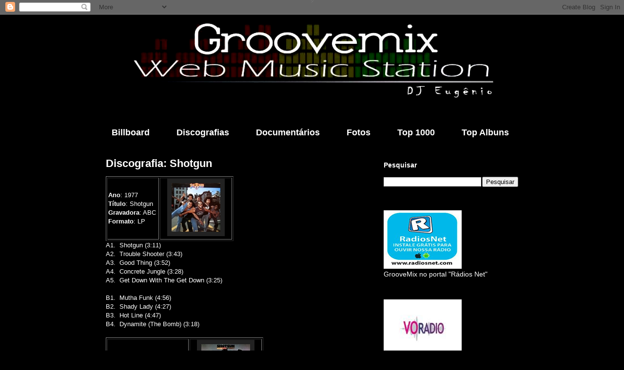

--- FILE ---
content_type: text/html; charset=UTF-8
request_url: https://www.groovemix.net/2014/05/discografia-shotgun.html
body_size: 15873
content:
<!DOCTYPE html>
<html class='v2' dir='ltr' lang='pt-BR'>
<head>
<link href='https://www.blogger.com/static/v1/widgets/4128112664-css_bundle_v2.css' rel='stylesheet' type='text/css'/>
<meta content='width=1100' name='viewport'/>
<meta content='text/html; charset=UTF-8' http-equiv='Content-Type'/>
<meta content='blogger' name='generator'/>
<link href='https://www.groovemix.net/favicon.ico' rel='icon' type='image/x-icon'/>
<link href='https://www.groovemix.net/2014/05/discografia-shotgun.html' rel='canonical'/>
<link rel="alternate" type="application/atom+xml" title="GrooveMix - Web Music Station - Atom" href="https://www.groovemix.net/feeds/posts/default" />
<link rel="alternate" type="application/rss+xml" title="GrooveMix - Web Music Station - RSS" href="https://www.groovemix.net/feeds/posts/default?alt=rss" />
<link rel="service.post" type="application/atom+xml" title="GrooveMix - Web Music Station - Atom" href="https://www.blogger.com/feeds/573542312167367470/posts/default" />

<link rel="alternate" type="application/atom+xml" title="GrooveMix - Web Music Station - Atom" href="https://www.groovemix.net/feeds/5899721611437891980/comments/default" />
<!--Can't find substitution for tag [blog.ieCssRetrofitLinks]-->
<link href='https://blogger.googleusercontent.com/img/b/R29vZ2xl/AVvXsEjw00KRODo_pUnsMNSHEsE0lgBFtuHObYq4JF54KaoRx37LhfW_9lMOet_vQMQlBnC5ZxGVXnrtE4PyDKc3PUo_8SEk9NHuhk3nuvIlPRoA0XdfwvBSdBKbIAaseAZofUWbFdE2ypoy2he-lVnqoB_51GrDpVXywo9-d8viqX6zAePEIGxkOVkFGC6w/s1600/01shotgunshotgun1977.jpg' rel='image_src'/>
<meta content='https://www.groovemix.net/2014/05/discografia-shotgun.html' property='og:url'/>
<meta content='Discografia: Shotgun' property='og:title'/>
<meta content=' Ano : 1977 Título : Shotgun  Gravadora : ABC  Formato : LP  A1.  Shotgun (3:11) A2.  Trouble Shooter (3:43) A3.  Good Thing (3:52) A4.  Con...' property='og:description'/>
<meta content='https://blogger.googleusercontent.com/img/b/R29vZ2xl/AVvXsEjw00KRODo_pUnsMNSHEsE0lgBFtuHObYq4JF54KaoRx37LhfW_9lMOet_vQMQlBnC5ZxGVXnrtE4PyDKc3PUo_8SEk9NHuhk3nuvIlPRoA0XdfwvBSdBKbIAaseAZofUWbFdE2ypoy2he-lVnqoB_51GrDpVXywo9-d8viqX6zAePEIGxkOVkFGC6w/w1200-h630-p-k-no-nu/01shotgunshotgun1977.jpg' property='og:image'/>
<title>GrooveMix - Web Music Station: Discografia: Shotgun</title>
<style id='page-skin-1' type='text/css'><!--
/*
-----------------------------------------------
Blogger Template Style
Name:     Awesome Inc.
Designer: Tina Chen
URL:      tinachen.org
----------------------------------------------- */
/* Content
----------------------------------------------- */
body {
font: normal normal 13px Arial, Tahoma, Helvetica, FreeSans, sans-serif;
color: #ffffff;
background: #000000 url(https://resources.blogblog.com/blogblog/data/1kt/awesomeinc/body_background_dark.png) no-repeat scroll top center;
}
html body .content-outer {
min-width: 0;
max-width: 100%;
width: 100%;
}
a:link {
text-decoration: none;
color: #888888;
}
a:visited {
text-decoration: none;
color: #000000;
}
a:hover {
text-decoration: underline;
color: #cccccc;
}
.body-fauxcolumn-outer .cap-top {
position: absolute;
z-index: 1;
height: 276px;
width: 100%;
background: transparent none repeat-x scroll top left;
_background-image: none;
}
/* Columns
----------------------------------------------- */
.content-inner {
padding: 0;
}
.header-inner .section {
margin: 0 16px;
}
.tabs-inner .section {
margin: 0 16px;
}
.main-inner {
padding-top: 30px;
}
.main-inner .column-center-inner,
.main-inner .column-left-inner,
.main-inner .column-right-inner {
padding: 0 5px;
}
*+html body .main-inner .column-center-inner {
margin-top: -30px;
}
#layout .main-inner .column-center-inner {
margin-top: 0;
}
/* Header
----------------------------------------------- */
.header-outer {
margin: 0 0 0 0;
background: transparent none repeat scroll 0 0;
}
.Header h1 {
font: normal bold 40px Arial, Tahoma, Helvetica, FreeSans, sans-serif;
color: #ffffff;
text-shadow: 0 0 -1px #000000;
}
.Header h1 a {
color: #ffffff;
}
.Header .description {
font: normal normal 14px Arial, Tahoma, Helvetica, FreeSans, sans-serif;
color: #ffffff;
}
.header-inner .Header .titlewrapper,
.header-inner .Header .descriptionwrapper {
padding-left: 0;
padding-right: 0;
margin-bottom: 0;
}
.header-inner .Header .titlewrapper {
padding-top: 22px;
}
/* Tabs
----------------------------------------------- */
.tabs-outer {
overflow: hidden;
position: relative;
background: #000000 none repeat scroll 0 0;
}
#layout .tabs-outer {
overflow: visible;
}
.tabs-cap-top, .tabs-cap-bottom {
position: absolute;
width: 100%;
border-top: 1px solid #000000;
}
.tabs-cap-bottom {
bottom: 0;
}
.tabs-inner .widget li a {
display: inline-block;
margin: 0;
padding: .6em 1.5em;
font: normal bold 18px Arial, Tahoma, Helvetica, FreeSans, sans-serif;
color: #ffffff;
border-top: 1px solid #000000;
border-bottom: 1px solid #000000;
border-left: 1px solid #000000;
height: 16px;
line-height: 16px;
}
.tabs-inner .widget li:last-child a {
border-right: 1px solid #000000;
}
.tabs-inner .widget li.selected a, .tabs-inner .widget li a:hover {
background: #000000 none repeat-x scroll 0 -100px;
color: #ffffff;
}
/* Headings
----------------------------------------------- */
h2 {
font: normal bold 14px Arial, Tahoma, Helvetica, FreeSans, sans-serif;
color: #ffffff;
}
/* Widgets
----------------------------------------------- */
.main-inner .section {
margin: 0 27px;
padding: 0;
}
.main-inner .column-left-outer,
.main-inner .column-right-outer {
margin-top: 0;
}
#layout .main-inner .column-left-outer,
#layout .main-inner .column-right-outer {
margin-top: 0;
}
.main-inner .column-left-inner,
.main-inner .column-right-inner {
background: transparent none repeat 0 0;
-moz-box-shadow: 0 0 0 rgba(0, 0, 0, .2);
-webkit-box-shadow: 0 0 0 rgba(0, 0, 0, .2);
-goog-ms-box-shadow: 0 0 0 rgba(0, 0, 0, .2);
box-shadow: 0 0 0 rgba(0, 0, 0, .2);
-moz-border-radius: 0;
-webkit-border-radius: 0;
-goog-ms-border-radius: 0;
border-radius: 0;
}
#layout .main-inner .column-left-inner,
#layout .main-inner .column-right-inner {
margin-top: 0;
}
.sidebar .widget {
font: normal normal 14px Arial, Tahoma, Helvetica, FreeSans, sans-serif;
color: #ffffff;
}
.sidebar .widget a:link {
color: #888888;
}
.sidebar .widget a:visited {
color: #444444;
}
.sidebar .widget a:hover {
color: #cccccc;
}
.sidebar .widget h2 {
text-shadow: 0 0 -1px #000000;
}
.main-inner .widget {
background-color: #000000;
border: 1px solid #000000;
padding: 0 15px 15px;
margin: 20px -16px;
-moz-box-shadow: 0 0 0 rgba(0, 0, 0, .2);
-webkit-box-shadow: 0 0 0 rgba(0, 0, 0, .2);
-goog-ms-box-shadow: 0 0 0 rgba(0, 0, 0, .2);
box-shadow: 0 0 0 rgba(0, 0, 0, .2);
-moz-border-radius: 0;
-webkit-border-radius: 0;
-goog-ms-border-radius: 0;
border-radius: 0;
}
.main-inner .widget h2 {
margin: 0 -15px;
padding: .6em 15px .5em;
border-bottom: 1px solid #000000;
}
.footer-inner .widget h2 {
padding: 0 0 .4em;
border-bottom: 1px solid #000000;
}
.main-inner .widget h2 + div, .footer-inner .widget h2 + div {
border-top: 1px solid #000000;
padding-top: 8px;
}
.main-inner .widget .widget-content {
margin: 0 -15px;
padding: 7px 15px 0;
}
.main-inner .widget ul, .main-inner .widget #ArchiveList ul.flat {
margin: -8px -15px 0;
padding: 0;
list-style: none;
}
.main-inner .widget #ArchiveList {
margin: -8px 0 0;
}
.main-inner .widget ul li, .main-inner .widget #ArchiveList ul.flat li {
padding: .5em 15px;
text-indent: 0;
color: #666666;
border-top: 1px solid #000000;
border-bottom: 1px solid #000000;
}
.main-inner .widget #ArchiveList ul li {
padding-top: .25em;
padding-bottom: .25em;
}
.main-inner .widget ul li:first-child, .main-inner .widget #ArchiveList ul.flat li:first-child {
border-top: none;
}
.main-inner .widget ul li:last-child, .main-inner .widget #ArchiveList ul.flat li:last-child {
border-bottom: none;
}
.post-body {
position: relative;
}
.main-inner .widget .post-body ul {
padding: 0 2.5em;
margin: .5em 0;
list-style: disc;
}
.main-inner .widget .post-body ul li {
padding: 0.25em 0;
margin-bottom: .25em;
color: #ffffff;
border: none;
}
.footer-inner .widget ul {
padding: 0;
list-style: none;
}
.widget .zippy {
color: #666666;
}
/* Posts
----------------------------------------------- */
body .main-inner .Blog {
padding: 0;
margin-bottom: 1em;
background-color: transparent;
border: none;
-moz-box-shadow: 0 0 0 rgba(0, 0, 0, 0);
-webkit-box-shadow: 0 0 0 rgba(0, 0, 0, 0);
-goog-ms-box-shadow: 0 0 0 rgba(0, 0, 0, 0);
box-shadow: 0 0 0 rgba(0, 0, 0, 0);
}
.main-inner .section:last-child .Blog:last-child {
padding: 0;
margin-bottom: 1em;
}
.main-inner .widget h2.date-header {
margin: 0 -15px 1px;
padding: 0 0 0 0;
font: normal normal 14px Arial, Tahoma, Helvetica, FreeSans, sans-serif;
color: #666666;
background: transparent none no-repeat scroll top left;
border-top: 0 solid #222222;
border-bottom: 1px solid #000000;
-moz-border-radius-topleft: 0;
-moz-border-radius-topright: 0;
-webkit-border-top-left-radius: 0;
-webkit-border-top-right-radius: 0;
border-top-left-radius: 0;
border-top-right-radius: 0;
position: static;
bottom: 100%;
right: 15px;
text-shadow: 0 0 -1px #000000;
}
.main-inner .widget h2.date-header span {
font: normal normal 14px Arial, Tahoma, Helvetica, FreeSans, sans-serif;
display: block;
padding: .5em 15px;
border-left: 0 solid #222222;
border-right: 0 solid #222222;
}
.date-outer {
position: relative;
margin: 30px 0 20px;
padding: 0 15px;
background-color: #000000;
border: 1px solid #000000;
-moz-box-shadow: 0 0 0 rgba(0, 0, 0, .2);
-webkit-box-shadow: 0 0 0 rgba(0, 0, 0, .2);
-goog-ms-box-shadow: 0 0 0 rgba(0, 0, 0, .2);
box-shadow: 0 0 0 rgba(0, 0, 0, .2);
-moz-border-radius: 0;
-webkit-border-radius: 0;
-goog-ms-border-radius: 0;
border-radius: 0;
}
.date-outer:first-child {
margin-top: 0;
}
.date-outer:last-child {
margin-bottom: 20px;
-moz-border-radius-bottomleft: 0;
-moz-border-radius-bottomright: 0;
-webkit-border-bottom-left-radius: 0;
-webkit-border-bottom-right-radius: 0;
-goog-ms-border-bottom-left-radius: 0;
-goog-ms-border-bottom-right-radius: 0;
border-bottom-left-radius: 0;
border-bottom-right-radius: 0;
}
.date-posts {
margin: 0 -15px;
padding: 0 15px;
clear: both;
}
.post-outer, .inline-ad {
border-top: 1px solid #000000;
margin: 0 -15px;
padding: 15px 15px;
}
.post-outer {
padding-bottom: 10px;
}
.post-outer:first-child {
padding-top: 0;
border-top: none;
}
.post-outer:last-child, .inline-ad:last-child {
border-bottom: none;
}
.post-body {
position: relative;
}
.post-body img {
padding: 8px;
background: #222222;
border: 1px solid transparent;
-moz-box-shadow: 0 0 0 rgba(0, 0, 0, .2);
-webkit-box-shadow: 0 0 0 rgba(0, 0, 0, .2);
box-shadow: 0 0 0 rgba(0, 0, 0, .2);
-moz-border-radius: 0;
-webkit-border-radius: 0;
border-radius: 0;
}
h3.post-title, h4 {
font: normal bold 22px Arial, Tahoma, Helvetica, FreeSans, sans-serif;
color: #ffffff;
}
h3.post-title a {
font: normal bold 22px Arial, Tahoma, Helvetica, FreeSans, sans-serif;
color: #ffffff;
}
h3.post-title a:hover {
color: #cccccc;
text-decoration: underline;
}
.post-header {
margin: 0 0 1em;
}
.post-body {
line-height: 1.4;
}
.post-outer h2 {
color: #ffffff;
}
.post-footer {
margin: 1.5em 0 0;
}
#blog-pager {
padding: 15px;
font-size: 120%;
background-color: #000000;
border: 1px solid #000000;
-moz-box-shadow: 0 0 0 rgba(0, 0, 0, .2);
-webkit-box-shadow: 0 0 0 rgba(0, 0, 0, .2);
-goog-ms-box-shadow: 0 0 0 rgba(0, 0, 0, .2);
box-shadow: 0 0 0 rgba(0, 0, 0, .2);
-moz-border-radius: 0;
-webkit-border-radius: 0;
-goog-ms-border-radius: 0;
border-radius: 0;
-moz-border-radius-topleft: 0;
-moz-border-radius-topright: 0;
-webkit-border-top-left-radius: 0;
-webkit-border-top-right-radius: 0;
-goog-ms-border-top-left-radius: 0;
-goog-ms-border-top-right-radius: 0;
border-top-left-radius: 0;
border-top-right-radius-topright: 0;
margin-top: 1em;
}
.blog-feeds, .post-feeds {
margin: 1em 0;
text-align: center;
color: #000000;
}
.blog-feeds a, .post-feeds a {
color: #000000;
}
.blog-feeds a:visited, .post-feeds a:visited {
color: #000000;
}
.blog-feeds a:hover, .post-feeds a:hover {
color: #000000;
}
.post-outer .comments {
margin-top: 2em;
}
/* Comments
----------------------------------------------- */
.comments .comments-content .icon.blog-author {
background-repeat: no-repeat;
background-image: url([data-uri]);
}
.comments .comments-content .loadmore a {
border-top: 1px solid #000000;
border-bottom: 1px solid #000000;
}
.comments .continue {
border-top: 2px solid #000000;
}
/* Footer
----------------------------------------------- */
.footer-outer {
margin: -0 0 -1px;
padding: 0 0 0;
color: #ffffff;
overflow: hidden;
}
.footer-fauxborder-left {
border-top: 1px solid #000000;
background: #000000 none repeat scroll 0 0;
-moz-box-shadow: 0 0 0 rgba(0, 0, 0, .2);
-webkit-box-shadow: 0 0 0 rgba(0, 0, 0, .2);
-goog-ms-box-shadow: 0 0 0 rgba(0, 0, 0, .2);
box-shadow: 0 0 0 rgba(0, 0, 0, .2);
margin: 0 -0;
}
/* Mobile
----------------------------------------------- */
body.mobile {
background-size: auto;
}
.mobile .body-fauxcolumn-outer {
background: transparent none repeat scroll top left;
}
*+html body.mobile .main-inner .column-center-inner {
margin-top: 0;
}
.mobile .main-inner .widget {
padding: 0 0 15px;
}
.mobile .main-inner .widget h2 + div,
.mobile .footer-inner .widget h2 + div {
border-top: none;
padding-top: 0;
}
.mobile .footer-inner .widget h2 {
padding: 0.5em 0;
border-bottom: none;
}
.mobile .main-inner .widget .widget-content {
margin: 0;
padding: 7px 0 0;
}
.mobile .main-inner .widget ul,
.mobile .main-inner .widget #ArchiveList ul.flat {
margin: 0 -15px 0;
}
.mobile .main-inner .widget h2.date-header {
right: 0;
}
.mobile .date-header span {
padding: 0.4em 0;
}
.mobile .date-outer:first-child {
margin-bottom: 0;
border: 1px solid #000000;
-moz-border-radius-topleft: 0;
-moz-border-radius-topright: 0;
-webkit-border-top-left-radius: 0;
-webkit-border-top-right-radius: 0;
-goog-ms-border-top-left-radius: 0;
-goog-ms-border-top-right-radius: 0;
border-top-left-radius: 0;
border-top-right-radius: 0;
}
.mobile .date-outer {
border-color: #000000;
border-width: 0 1px 1px;
}
.mobile .date-outer:last-child {
margin-bottom: 0;
}
.mobile .main-inner {
padding: 0;
}
.mobile .header-inner .section {
margin: 0;
}
.mobile .post-outer, .mobile .inline-ad {
padding: 5px 0;
}
.mobile .tabs-inner .section {
margin: 0 10px;
}
.mobile .main-inner .widget h2 {
margin: 0;
padding: 0;
}
.mobile .main-inner .widget h2.date-header span {
padding: 0;
}
.mobile .main-inner .widget .widget-content {
margin: 0;
padding: 7px 0 0;
}
.mobile #blog-pager {
border: 1px solid transparent;
background: #000000 none repeat scroll 0 0;
}
.mobile .main-inner .column-left-inner,
.mobile .main-inner .column-right-inner {
background: transparent none repeat 0 0;
-moz-box-shadow: none;
-webkit-box-shadow: none;
-goog-ms-box-shadow: none;
box-shadow: none;
}
.mobile .date-posts {
margin: 0;
padding: 0;
}
.mobile .footer-fauxborder-left {
margin: 0;
border-top: inherit;
}
.mobile .main-inner .section:last-child .Blog:last-child {
margin-bottom: 0;
}
.mobile-index-contents {
color: #ffffff;
}
.mobile .mobile-link-button {
background: #888888 none repeat scroll 0 0;
}
.mobile-link-button a:link, .mobile-link-button a:visited {
color: #ffffff;
}
.mobile .tabs-inner .PageList .widget-content {
background: transparent;
border-top: 1px solid;
border-color: #000000;
color: #ffffff;
}
.mobile .tabs-inner .PageList .widget-content .pagelist-arrow {
border-left: 1px solid #000000;
}

--></style>
<style id='template-skin-1' type='text/css'><!--
body {
min-width: 910px;
}
.content-outer, .content-fauxcolumn-outer, .region-inner {
min-width: 910px;
max-width: 910px;
_width: 910px;
}
.main-inner .columns {
padding-left: 0px;
padding-right: 340px;
}
.main-inner .fauxcolumn-center-outer {
left: 0px;
right: 340px;
/* IE6 does not respect left and right together */
_width: expression(this.parentNode.offsetWidth -
parseInt("0px") -
parseInt("340px") + 'px');
}
.main-inner .fauxcolumn-left-outer {
width: 0px;
}
.main-inner .fauxcolumn-right-outer {
width: 340px;
}
.main-inner .column-left-outer {
width: 0px;
right: 100%;
margin-left: -0px;
}
.main-inner .column-right-outer {
width: 340px;
margin-right: -340px;
}
#layout {
min-width: 0;
}
#layout .content-outer {
min-width: 0;
width: 800px;
}
#layout .region-inner {
min-width: 0;
width: auto;
}
body#layout div.add_widget {
padding: 8px;
}
body#layout div.add_widget a {
margin-left: 32px;
}
--></style>
<link href='https://www.blogger.com/dyn-css/authorization.css?targetBlogID=573542312167367470&amp;zx=0cfeff70-bbdc-4d78-8158-8087f3345bf1' media='none' onload='if(media!=&#39;all&#39;)media=&#39;all&#39;' rel='stylesheet'/><noscript><link href='https://www.blogger.com/dyn-css/authorization.css?targetBlogID=573542312167367470&amp;zx=0cfeff70-bbdc-4d78-8158-8087f3345bf1' rel='stylesheet'/></noscript>
<meta name='google-adsense-platform-account' content='ca-host-pub-1556223355139109'/>
<meta name='google-adsense-platform-domain' content='blogspot.com'/>

</head>
<body class='loading variant-dark'>
<div class='navbar section' id='navbar' name='Navbar'><div class='widget Navbar' data-version='1' id='Navbar1'><script type="text/javascript">
    function setAttributeOnload(object, attribute, val) {
      if(window.addEventListener) {
        window.addEventListener('load',
          function(){ object[attribute] = val; }, false);
      } else {
        window.attachEvent('onload', function(){ object[attribute] = val; });
      }
    }
  </script>
<div id="navbar-iframe-container"></div>
<script type="text/javascript" src="https://apis.google.com/js/platform.js"></script>
<script type="text/javascript">
      gapi.load("gapi.iframes:gapi.iframes.style.bubble", function() {
        if (gapi.iframes && gapi.iframes.getContext) {
          gapi.iframes.getContext().openChild({
              url: 'https://www.blogger.com/navbar/573542312167367470?po\x3d5899721611437891980\x26origin\x3dhttps://www.groovemix.net',
              where: document.getElementById("navbar-iframe-container"),
              id: "navbar-iframe"
          });
        }
      });
    </script><script type="text/javascript">
(function() {
var script = document.createElement('script');
script.type = 'text/javascript';
script.src = '//pagead2.googlesyndication.com/pagead/js/google_top_exp.js';
var head = document.getElementsByTagName('head')[0];
if (head) {
head.appendChild(script);
}})();
</script>
</div></div>
<div class='body-fauxcolumns'>
<div class='fauxcolumn-outer body-fauxcolumn-outer'>
<div class='cap-top'>
<div class='cap-left'></div>
<div class='cap-right'></div>
</div>
<div class='fauxborder-left'>
<div class='fauxborder-right'></div>
<div class='fauxcolumn-inner'>
</div>
</div>
<div class='cap-bottom'>
<div class='cap-left'></div>
<div class='cap-right'></div>
</div>
</div>
</div>
<div class='content'>
<div class='content-fauxcolumns'>
<div class='fauxcolumn-outer content-fauxcolumn-outer'>
<div class='cap-top'>
<div class='cap-left'></div>
<div class='cap-right'></div>
</div>
<div class='fauxborder-left'>
<div class='fauxborder-right'></div>
<div class='fauxcolumn-inner'>
</div>
</div>
<div class='cap-bottom'>
<div class='cap-left'></div>
<div class='cap-right'></div>
</div>
</div>
</div>
<div class='content-outer'>
<div class='content-cap-top cap-top'>
<div class='cap-left'></div>
<div class='cap-right'></div>
</div>
<div class='fauxborder-left content-fauxborder-left'>
<div class='fauxborder-right content-fauxborder-right'></div>
<div class='content-inner'>
<header>
<div class='header-outer'>
<div class='header-cap-top cap-top'>
<div class='cap-left'></div>
<div class='cap-right'></div>
</div>
<div class='fauxborder-left header-fauxborder-left'>
<div class='fauxborder-right header-fauxborder-right'></div>
<div class='region-inner header-inner'>
<div class='header section' id='header' name='Cabeçalho'><div class='widget Header' data-version='1' id='Header1'>
<div id='header-inner'>
<a href='https://www.groovemix.net/' style='display: block'>
<img alt='GrooveMix - Web Music Station' height='182px; ' id='Header1_headerimg' src='https://blogger.googleusercontent.com/img/b/R29vZ2xl/AVvXsEjReozCK8N47TxxnMm1zIAXf6iFchSHy7jaAEQt025zy-YfbYCKWo8ej6QHeL_DlnwuP606PJxmw6e0QQgyojsKBWVhwEceAbBvvdz6gnC0iVQG-wyKqf0fGyPiWr80bsGkq7Z6ER9fNLE/s1600/GrooveMix+Banner.png' style='display: block' width='900px; '/>
</a>
<div class='descriptionwrapper'>
<p class='description'><span>
</span></p>
</div>
</div>
</div></div>
</div>
</div>
<div class='header-cap-bottom cap-bottom'>
<div class='cap-left'></div>
<div class='cap-right'></div>
</div>
</div>
</header>
<div class='tabs-outer'>
<div class='tabs-cap-top cap-top'>
<div class='cap-left'></div>
<div class='cap-right'></div>
</div>
<div class='fauxborder-left tabs-fauxborder-left'>
<div class='fauxborder-right tabs-fauxborder-right'></div>
<div class='region-inner tabs-inner'>
<div class='tabs no-items section' id='crosscol' name='Entre colunas'></div>
<div class='tabs section' id='crosscol-overflow' name='Cross-Column 2'><div class='widget Label' data-version='1' id='Label1'>
<h2>Menu</h2>
<div class='widget-content list-label-widget-content'>
<ul>
<li>
<a dir='ltr' href='https://www.groovemix.net/search/label/Billboard'>Billboard</a>
</li>
<li>
<a dir='ltr' href='https://www.groovemix.net/search/label/Discografias'>Discografias</a>
</li>
<li>
<a dir='ltr' href='https://www.groovemix.net/search/label/Document%C3%A1rios'>Documentários</a>
</li>
<li>
<a dir='ltr' href='https://www.groovemix.net/search/label/Fotos'>Fotos</a>
</li>
<li>
<a dir='ltr' href='https://www.groovemix.net/search/label/Top%201000'>Top 1000</a>
</li>
<li>
<a dir='ltr' href='https://www.groovemix.net/search/label/Top%20Albuns'>Top Albuns</a>
</li>
</ul>
<div class='clear'></div>
</div>
</div></div>
</div>
</div>
<div class='tabs-cap-bottom cap-bottom'>
<div class='cap-left'></div>
<div class='cap-right'></div>
</div>
</div>
<div class='main-outer'>
<div class='main-cap-top cap-top'>
<div class='cap-left'></div>
<div class='cap-right'></div>
</div>
<div class='fauxborder-left main-fauxborder-left'>
<div class='fauxborder-right main-fauxborder-right'></div>
<div class='region-inner main-inner'>
<div class='columns fauxcolumns'>
<div class='fauxcolumn-outer fauxcolumn-center-outer'>
<div class='cap-top'>
<div class='cap-left'></div>
<div class='cap-right'></div>
</div>
<div class='fauxborder-left'>
<div class='fauxborder-right'></div>
<div class='fauxcolumn-inner'>
</div>
</div>
<div class='cap-bottom'>
<div class='cap-left'></div>
<div class='cap-right'></div>
</div>
</div>
<div class='fauxcolumn-outer fauxcolumn-left-outer'>
<div class='cap-top'>
<div class='cap-left'></div>
<div class='cap-right'></div>
</div>
<div class='fauxborder-left'>
<div class='fauxborder-right'></div>
<div class='fauxcolumn-inner'>
</div>
</div>
<div class='cap-bottom'>
<div class='cap-left'></div>
<div class='cap-right'></div>
</div>
</div>
<div class='fauxcolumn-outer fauxcolumn-right-outer'>
<div class='cap-top'>
<div class='cap-left'></div>
<div class='cap-right'></div>
</div>
<div class='fauxborder-left'>
<div class='fauxborder-right'></div>
<div class='fauxcolumn-inner'>
</div>
</div>
<div class='cap-bottom'>
<div class='cap-left'></div>
<div class='cap-right'></div>
</div>
</div>
<!-- corrects IE6 width calculation -->
<div class='columns-inner'>
<div class='column-center-outer'>
<div class='column-center-inner'>
<div class='main section' id='main' name='Principal'><div class='widget Blog' data-version='1' id='Blog1'>
<div class='blog-posts hfeed'>

          <div class="date-outer">
        

          <div class="date-posts">
        
<div class='post-outer'>
<div class='post hentry uncustomized-post-template' itemprop='blogPost' itemscope='itemscope' itemtype='http://schema.org/BlogPosting'>
<meta content='https://blogger.googleusercontent.com/img/b/R29vZ2xl/AVvXsEjw00KRODo_pUnsMNSHEsE0lgBFtuHObYq4JF54KaoRx37LhfW_9lMOet_vQMQlBnC5ZxGVXnrtE4PyDKc3PUo_8SEk9NHuhk3nuvIlPRoA0XdfwvBSdBKbIAaseAZofUWbFdE2ypoy2he-lVnqoB_51GrDpVXywo9-d8viqX6zAePEIGxkOVkFGC6w/s1600/01shotgunshotgun1977.jpg' itemprop='image_url'/>
<meta content='573542312167367470' itemprop='blogId'/>
<meta content='5899721611437891980' itemprop='postId'/>
<a name='5899721611437891980'></a>
<h3 class='post-title entry-title' itemprop='name'>
Discografia: Shotgun
</h3>
<div class='post-header'>
<div class='post-header-line-1'></div>
</div>
<div class='post-body entry-content' id='post-body-5899721611437891980' itemprop='description articleBody'>
<div><table border="1" id="dsgn_:::_1" style="width: 100%px;"><tbody><tr>
<td><strong>Ano</strong>: 1977<br /><strong>Título</strong>: Shotgun&nbsp;<br /><strong>Gravadora</strong>: ABC&nbsp;<br /><strong>Formato</strong>: LP</td>
<td><div class="separator" style="clear: both; text-align: center;"><a href="https://blogger.googleusercontent.com/img/b/R29vZ2xl/AVvXsEjw00KRODo_pUnsMNSHEsE0lgBFtuHObYq4JF54KaoRx37LhfW_9lMOet_vQMQlBnC5ZxGVXnrtE4PyDKc3PUo_8SEk9NHuhk3nuvIlPRoA0XdfwvBSdBKbIAaseAZofUWbFdE2ypoy2he-lVnqoB_51GrDpVXywo9-d8viqX6zAePEIGxkOVkFGC6w/s100/01shotgunshotgun1977.jpg" imageanchor="1" style="margin-left: 1em; margin-right: 1em;"><img border="0" data-original-height="100" data-original-width="100" height="100" src="https://blogger.googleusercontent.com/img/b/R29vZ2xl/AVvXsEjw00KRODo_pUnsMNSHEsE0lgBFtuHObYq4JF54KaoRx37LhfW_9lMOet_vQMQlBnC5ZxGVXnrtE4PyDKc3PUo_8SEk9NHuhk3nuvIlPRoA0XdfwvBSdBKbIAaseAZofUWbFdE2ypoy2he-lVnqoB_51GrDpVXywo9-d8viqX6zAePEIGxkOVkFGC6w/s1600/01shotgunshotgun1977.jpg" width="100" /></a></div></td></tr></tbody></table></div><div><div>A1.&nbsp; Shotgun (3:11)</div><div>A2.&nbsp; Trouble Shooter (3:43)</div><div>A3.&nbsp; Good Thing (3:52)</div><div>A4.&nbsp; Concrete Jungle (3:28)</div><div>A5.&nbsp; Get Down With The Get Down (3:25)</div><div><br /></div><div>B1.&nbsp; Mutha Funk (4:56)</div><div>B2.&nbsp; Shady Lady (4:27)</div><div>B3.&nbsp; Hot Line (4:47)</div><div>B4.&nbsp; Dynamite (The Bomb) (3:18)</div></div><div><br /></div><div><table border="1" id="dsgn_:::_1" style="width: 100%px;"><tbody><tr>
<td><strong>Ano</strong>: 1978<br /><strong>Título</strong>:&nbsp;Good, Bad &amp; Funky&nbsp;<br /><strong>Gravadora</strong>: ABC&nbsp;<br /><strong>Formato</strong>: LP</td>
<td><div class="separator" style="clear: both; text-align: center;"><a href="https://blogger.googleusercontent.com/img/b/R29vZ2xl/AVvXsEifVeFyIGqdBTmUR5Uc8867BDMP99lVkUmX8_fmTd1iW5eC1z5oO2daRY2gmkEVO9NYnQE3WB-yua_K_ICpBFLdEe2fOTzZif9am9fhKXEgSZCdz0e0O2a_g5U-b0MKFl7tK3fnkIV7cZRfSJEFRJZPedyRwoQypzAVwD-PLnm-K0TakLdgcKcyavIP/s100/02shotgungoodbadandfunky1978.jpg" imageanchor="1" style="margin-left: 1em; margin-right: 1em;"><img border="0" data-original-height="100" data-original-width="100" height="100" src="https://blogger.googleusercontent.com/img/b/R29vZ2xl/AVvXsEifVeFyIGqdBTmUR5Uc8867BDMP99lVkUmX8_fmTd1iW5eC1z5oO2daRY2gmkEVO9NYnQE3WB-yua_K_ICpBFLdEe2fOTzZif9am9fhKXEgSZCdz0e0O2a_g5U-b0MKFl7tK3fnkIV7cZRfSJEFRJZPedyRwoQypzAVwD-PLnm-K0TakLdgcKcyavIP/s1600/02shotgungoodbadandfunky1978.jpg" width="100" /></a></div></td></tr></tbody></table></div><div><div>A1.&nbsp; Good, Bad &amp; Funky (4:41)</div><div>A2.&nbsp; Love Attack (4:17)</div><div>A3.&nbsp; Danger Of Stranger (5:12)</div><div>A4.&nbsp; I Wish I Could See You Again (4:26)</div><div><br /></div><div>B1.&nbsp; I'm All Strung Out (4:21)</div><div>B2.&nbsp; Sister Love (4:23)</div><div>B3.&nbsp; Fire It Up (4:03)</div><div>B4.&nbsp; Space-N (1:27)</div><div>B5.&nbsp; All Spacep Out/ All Funked Up (5:13)</div></div><div><br /></div><div><table border="1" id="dsgn_:::_1" style="width: 100%px;">
<tbody>
<tr>
<td><strong>Ano</strong>: 1979<br /><strong>Título</strong>:&nbsp;Shotgun III&nbsp;<br /><strong>Gravadora</strong>: ABC&nbsp;<br /><strong>Formato</strong>: LP</td>
<td><div class="separator" style="clear: both; text-align: center;"><a href="https://blogger.googleusercontent.com/img/b/R29vZ2xl/AVvXsEhtuNWGa82uhjkjTZNuJxqqotPKo0KqV9qCn_BBiLdF40I4XPpNs6LpcDZGE0ocp2HEoUwzPCo2EqLop8ZJneKfHQtLyK9xoxQrcyGnRrlzWh_clTMCnIzPmtNp_RHD3vOMUfdUZyCLxUrTDfcA1iKnNcook_VmakjSY0PdmeVJtDKIoamZeNN4Q1wm/s100/03shotgunshotguniii1979.jpg" imageanchor="1" style="margin-left: 1em; margin-right: 1em;"><img border="0" data-original-height="100" data-original-width="100" height="100" src="https://blogger.googleusercontent.com/img/b/R29vZ2xl/AVvXsEhtuNWGa82uhjkjTZNuJxqqotPKo0KqV9qCn_BBiLdF40I4XPpNs6LpcDZGE0ocp2HEoUwzPCo2EqLop8ZJneKfHQtLyK9xoxQrcyGnRrlzWh_clTMCnIzPmtNp_RHD3vOMUfdUZyCLxUrTDfcA1iKnNcook_VmakjSY0PdmeVJtDKIoamZeNN4Q1wm/s1600/03shotgunshotguniii1979.jpg" width="100" /></a></div></td></tr></tbody></table></div><div><div>A1.&nbsp; Skate (5:10)</div><div>A2.&nbsp; Don't You Wanna Make Love? (5:53)</div><div>A3.&nbsp; Midnight Breakdown (5:54)</div><div><br /></div><div>B1.&nbsp; Burnin' Passion (6:03)</div><div>B2.&nbsp; Special Lady (4:30)</div><div>B3.&nbsp; Big Legs (4:44)</div><div>B4.&nbsp; Stone Women (4:55)</div></div><div><br /></div><div><table border="1" id="dsgn_:::_1" style="width: 100%px;">
<tbody>
<tr>
<td><strong>Ano</strong>: 1980<br /><strong>Título</strong>:&nbsp;Shotgun IV&nbsp;<br /><strong>Gravadora</strong>: MCA&nbsp;<br /><strong>Formato</strong>: LP</td>
<td><div class="separator" style="clear: both; text-align: center;"><a href="https://blogger.googleusercontent.com/img/b/R29vZ2xl/AVvXsEjCotUjUDEP38hMjjt1b7e-WaaZvprZMAbl5wNiuhqi9kdaH7C8VY5pIkM1kPlarLxOVXIN14HEwKWwBs-7jyxx1ZQBxQjVrDR9P7KAcCbAGowz20w64VVIj6ZxJwVxccNDS9oH9wNGWbh-ZVhxdpnPv0ddmehsCj73Yru8lBB1oN5BgDLuhNxPN8dW/s100/04shotgunshotguniv1980.jpg" imageanchor="1" style="margin-left: 1em; margin-right: 1em;"><img border="0" data-original-height="100" data-original-width="100" height="100" src="https://blogger.googleusercontent.com/img/b/R29vZ2xl/AVvXsEjCotUjUDEP38hMjjt1b7e-WaaZvprZMAbl5wNiuhqi9kdaH7C8VY5pIkM1kPlarLxOVXIN14HEwKWwBs-7jyxx1ZQBxQjVrDR9P7KAcCbAGowz20w64VVIj6ZxJwVxccNDS9oH9wNGWbh-ZVhxdpnPv0ddmehsCj73Yru8lBB1oN5BgDLuhNxPN8dW/s1600/04shotgunshotguniv1980.jpg" width="100" /></a></div></td></tr></tbody></table></div><div><div>A1.&nbsp; Come On With It (5:24)</div><div>A2.&nbsp; I Want You (4:54)</div><div>A3.&nbsp; You Deserve The Best (4:05)</div><div>A4.&nbsp; Go Head (5:04)</div><div><br /></div><div>B1.&nbsp; Come On And Dance (3:52)</div><div>B2.&nbsp; Standing In Need Of Love (5:03)</div><div>B3.&nbsp; You Just Wanna Dance (4:57)</div><div>B4.&nbsp; Happy Feelin' (5:25)</div></div><div><br /></div><div><table border="1" id="dsgn_:::_1" style="width: 100%px;">
<tbody>
<tr>
<td><strong>Ano</strong>: 1980<br /><strong>Título</strong>:&nbsp;Kingdom Come&nbsp;<br /><strong>Gravadora</strong>: MCA&nbsp;<br /><strong>Formato</strong>: LP</td>
<td><div class="separator" style="clear: both; text-align: center;"><a href="https://blogger.googleusercontent.com/img/b/R29vZ2xl/AVvXsEhYQS9B88EnGLuObDiaoUVg1vrfmBr-Yv8-wU1ewEVPkOMxpuEEHg5l4fwLiPWUQk9IY0GivoZj7hYLQmdnjRQPjavB09Mpo3dwDAxFwbEBypP_msuQhoLAJJvaQ5uvpDe5yXI5uM3ta8sJ2qWPDNQwDqV-00bUn3xWRMYo6clQw5FYxj0ovQIVvCKz/s100/05shotgunkingdomcome1980.jpg" imageanchor="1" style="margin-left: 1em; margin-right: 1em;"><img border="0" data-original-height="100" data-original-width="100" height="100" src="https://blogger.googleusercontent.com/img/b/R29vZ2xl/AVvXsEhYQS9B88EnGLuObDiaoUVg1vrfmBr-Yv8-wU1ewEVPkOMxpuEEHg5l4fwLiPWUQk9IY0GivoZj7hYLQmdnjRQPjavB09Mpo3dwDAxFwbEBypP_msuQhoLAJJvaQ5uvpDe5yXI5uM3ta8sJ2qWPDNQwDqV-00bUn3xWRMYo6clQw5FYxj0ovQIVvCKz/s1600/05shotgunkingdomcome1980.jpg" width="100" /></a></div></td></tr></tbody></table></div><div><div>A1.&nbsp; Inspiration (3:55)</div><div>A2.&nbsp; In &amp; Out Of Love (5:03)</div><div>A3.&nbsp; Bad Babe (3:35)</div><div>A4.&nbsp; Party Right Here (4:05)</div><div><br /></div><div>B1.&nbsp; The Sky Is The Limit (3:53)</div><div>B2.&nbsp; Introduce Me (3:21)</div><div>B3.&nbsp; Falling In Love (3:20)</div><div>B4.&nbsp; You're My Woman (2:08)</div><div>B5.&nbsp; I Believe In You (2:53)</div><div>B6.&nbsp; Wanna Have A Good Time (3:38)</div></div><div><br /></div><div><table border="1" id="dsgn_:::_1" style="width: 100%px;"><tbody><tr>
<td><strong>Ano</strong>: 1982<br /><strong>Título</strong>:&nbsp;Ladies Choice&nbsp;<br /><strong>Gravadora</strong>:&nbsp;Montage&nbsp;<br /><strong>Formato</strong>: LP</td>
<td><div class="separator" style="clear: both; text-align: center;"><a href="https://blogger.googleusercontent.com/img/b/R29vZ2xl/AVvXsEg8vanCTRD398JriMSFMeX5VxBf5loac5BUgupxXFOoWOn5Xu4qrbNQU0K-oR1Yt-49CdyGKoUP1w0KfbeiBzVX2NQNGO-wJfZosDRY7lpEZn5wgqqKJa0yfgLX-zpc15NPq0WD4fvs5O3lQke-L3ajlbz71m6MZYyJdUX04utzmjzreDxe4jMC0vdT/s100/06shotgunladieschoice1982.jpg" imageanchor="1" style="margin-left: 1em; margin-right: 1em;"><img border="0" data-original-height="100" data-original-width="100" height="100" src="https://blogger.googleusercontent.com/img/b/R29vZ2xl/AVvXsEg8vanCTRD398JriMSFMeX5VxBf5loac5BUgupxXFOoWOn5Xu4qrbNQU0K-oR1Yt-49CdyGKoUP1w0KfbeiBzVX2NQNGO-wJfZosDRY7lpEZn5wgqqKJa0yfgLX-zpc15NPq0WD4fvs5O3lQke-L3ajlbz71m6MZYyJdUX04utzmjzreDxe4jMC0vdT/s1600/06shotgunladieschoice1982.jpg" width="100" /></a></div></td></tr></tbody></table></div><div><div>A1.&nbsp; The Party's Right (4:14)</div><div>A2.&nbsp; Ladies Choice (3:40)</div><div>A3.&nbsp; Stand Up Reach For The Sky (4:27)</div><div>A4.&nbsp; Keep It In Motion (4:30)</div><div><br /></div><div>B1.&nbsp; Shake &amp; Pop (4:19)</div><div>B2.&nbsp; Let Me Be Myself (4:50)</div><div>B3.&nbsp; Caught Up In A Crossfire (4:39)</div><div>B4.&nbsp; Girl, You Are My Everything (5:01)</div></div><div><br /></div><a href="https://www.groovemix.net/search/label/Discografia%3A%20Sheena%20Easton"><span style="color: #eeeeee;">&lt;ANTERIOR</span></a>&nbsp; &nbsp; &nbsp; &nbsp; &nbsp; <a href="https://www.groovemix.net/search/label/Discografia%3A%20Simply%20Red"><span style="color: #eeeeee;">PRÓXIMO&gt;</span></a><br /><br />
<div>
<table border="1" id="dsgn_:::_1" style="width: 100%px;">
<tbody>
<tr>
<td><div class="separator" style="clear: both; text-align: center;">
<a href="https://blogger.googleusercontent.com/img/b/R29vZ2xl/AVvXsEgQPlL5yU9MHv5b8okJdssscJR8ztk2I5tGN8uzltr9GJIUBNhRqqhRXqwjXqAWVXrWvNu_Yw2suY8hD2qzi0ZkD1n9N-q8KWzpP2x6Kc6CevUozleXi7WVNHnYKNnbpwLywHT_aMOFcsRE/s1600/shotgunshotgun1977frente.jpg" style="margin-left: 1em; margin-right: 1em;"><img border="0" height="200" src="https://blogger.googleusercontent.com/img/b/R29vZ2xl/AVvXsEgQPlL5yU9MHv5b8okJdssscJR8ztk2I5tGN8uzltr9GJIUBNhRqqhRXqwjXqAWVXrWvNu_Yw2suY8hD2qzi0ZkD1n9N-q8KWzpP2x6Kc6CevUozleXi7WVNHnYKNnbpwLywHT_aMOFcsRE/s1600/shotgunshotgun1977frente.jpg" width="200" /></a></div>
</td>
<td><div class="separator" style="clear: both; text-align: center;">
<a href="https://blogger.googleusercontent.com/img/b/R29vZ2xl/AVvXsEix6nTmAeBghK3m_QzKSWzo5Ekrm5Y3sSv9ZUb670c4zZjQS454V3SFY9UI6mbbJJ3K2m_7uCalizP1q3VsLiIQtfubAQGrfF5UTVeWvtSAASnrOHdVdHVCuSmWuq727fSCQEkQ1TUVEfJb/s1600/shotgunshotgun1977verso.jpg" style="margin-left: 1em; margin-right: 1em;"><img border="0" height="200" src="https://blogger.googleusercontent.com/img/b/R29vZ2xl/AVvXsEix6nTmAeBghK3m_QzKSWzo5Ekrm5Y3sSv9ZUb670c4zZjQS454V3SFY9UI6mbbJJ3K2m_7uCalizP1q3VsLiIQtfubAQGrfF5UTVeWvtSAASnrOHdVdHVCuSmWuq727fSCQEkQ1TUVEfJb/s1600/shotgunshotgun1977verso.jpg" width="200" /></a></div>
</td></tr>
<tr>
<td><div class="separator" style="clear: both; text-align: center;">
<a href="https://blogger.googleusercontent.com/img/b/R29vZ2xl/AVvXsEhKwNKhi2Lf1N5z1Rf0XIkJsAAY8M9EULY7zwEbr4NaHwv8poyfvXbYlKmVZc6L34m-fgOFeb20gFY9WdXV-6mrC5c5POBhZCMSPsLUSyLzhoh8YTCAiD-LE7lhGRpTuWav8RdmucNnHgM5/s1600/shotgunshotgun1977ladoa.jpg" style="margin-left: 1em; margin-right: 1em;"><img border="0" height="200" src="https://blogger.googleusercontent.com/img/b/R29vZ2xl/AVvXsEhKwNKhi2Lf1N5z1Rf0XIkJsAAY8M9EULY7zwEbr4NaHwv8poyfvXbYlKmVZc6L34m-fgOFeb20gFY9WdXV-6mrC5c5POBhZCMSPsLUSyLzhoh8YTCAiD-LE7lhGRpTuWav8RdmucNnHgM5/s1600/shotgunshotgun1977ladoa.jpg" width="200" /></a></div>
</td>
<td><div class="separator" style="clear: both; text-align: center;">
<a href="https://blogger.googleusercontent.com/img/b/R29vZ2xl/AVvXsEg9dIl-vJoQToZeSH5C9NFmEr61cZ0rKf_bmVen9D9pyS5g2dvIrjtxDIGHQo8c9CQdWpSu2zInctod4OBr7_rfrrv1scX7KZnWwSebhq2Jpdp2YxlkWz2vUbRi4xt0kY_H7qjzMkeUc26s/s1600/shotgunshotgun1977ladob.jpg" style="margin-left: 1em; margin-right: 1em;"><img border="0" height="200" src="https://blogger.googleusercontent.com/img/b/R29vZ2xl/AVvXsEg9dIl-vJoQToZeSH5C9NFmEr61cZ0rKf_bmVen9D9pyS5g2dvIrjtxDIGHQo8c9CQdWpSu2zInctod4OBr7_rfrrv1scX7KZnWwSebhq2Jpdp2YxlkWz2vUbRi4xt0kY_H7qjzMkeUc26s/s1600/shotgunshotgun1977ladob.jpg" width="200" /></a></div>
</td></tr>
<tr>
<td><div class="separator" style="clear: both; text-align: center;">
<a href="https://blogger.googleusercontent.com/img/b/R29vZ2xl/AVvXsEhjDUtaRs6ktxXhR5R2Id_9_OzmUI4OJ4r7zKyleM8Vp-3021Ynqlt6DwRU9TSKzwUlfBhLUNHC2HowtoZlunXPqSOHGmnFbhjppIjer9DjInxO3g8vWUcKAdW6iedmxUxTVDCtDTUDSi-9/s1600/Shotgun31979frente.jpg" style="margin-left: 1em; margin-right: 1em;"><img border="0" height="200" src="https://blogger.googleusercontent.com/img/b/R29vZ2xl/AVvXsEhjDUtaRs6ktxXhR5R2Id_9_OzmUI4OJ4r7zKyleM8Vp-3021Ynqlt6DwRU9TSKzwUlfBhLUNHC2HowtoZlunXPqSOHGmnFbhjppIjer9DjInxO3g8vWUcKAdW6iedmxUxTVDCtDTUDSi-9/s1600/Shotgun31979frente.jpg" width="200" /></a></div>
</td>
<td><div class="separator" style="clear: both; text-align: center;">
<a href="https://blogger.googleusercontent.com/img/b/R29vZ2xl/AVvXsEhugiCzgRko0cLaLLHSFaoEHRQZ6k6ktD_pEKy1PnVPul-SNLwFarlMO1PgTqBniUzIRPlyNk5jx6fLllz5ZD2OLQwZDa76-qvfQ1AXNsTrCQc0894tvhsMapWutuSkSUDArtp3OQAd7JwD/s1600/Shotgun31979verso.jpg" style="margin-left: 1em; margin-right: 1em;"><img border="0" height="200" src="https://blogger.googleusercontent.com/img/b/R29vZ2xl/AVvXsEhugiCzgRko0cLaLLHSFaoEHRQZ6k6ktD_pEKy1PnVPul-SNLwFarlMO1PgTqBniUzIRPlyNk5jx6fLllz5ZD2OLQwZDa76-qvfQ1AXNsTrCQc0894tvhsMapWutuSkSUDArtp3OQAd7JwD/s1600/Shotgun31979verso.jpg" width="200" /></a></div>
</td></tr>
<tr>
<td><div class="separator" style="clear: both; text-align: center;">
<a href="https://blogger.googleusercontent.com/img/b/R29vZ2xl/AVvXsEj8dnxvFwhOOHdMRUNn6yPuRER1b3OzJeNiLGVUsZPaKH6ZAZa0nvVbJ5jFQSh0_090T8VJ046Gv-XSF8fnXTbXmSzVgVySInXAbQ-XKX14mlRZM8xaL4-SgplyI6Uq5O5fsUCdT9sf692P/s1600/Shotgun31979ladoa.jpg" style="margin-left: 1em; margin-right: 1em;"><img border="0" height="200" src="https://blogger.googleusercontent.com/img/b/R29vZ2xl/AVvXsEj8dnxvFwhOOHdMRUNn6yPuRER1b3OzJeNiLGVUsZPaKH6ZAZa0nvVbJ5jFQSh0_090T8VJ046Gv-XSF8fnXTbXmSzVgVySInXAbQ-XKX14mlRZM8xaL4-SgplyI6Uq5O5fsUCdT9sf692P/s1600/Shotgun31979ladoa.jpg" width="200" /></a></div>
</td>
<td><div class="separator" style="clear: both; text-align: center;">
<a href="https://blogger.googleusercontent.com/img/b/R29vZ2xl/AVvXsEjLjWC16sxmDpScwXjhg3usDXcApzbjQ_Msm3IeYdZLFNLqUbYmvWdeKIleX9VQz0XSsrCHD1FPV1zFczm_qgYk8rIAYWdl9yjR3-HyS8FLvwqeYudH07IkYf5b0GMjXa3Cv4Thg37qmJ4p/s1600/Shotgun31979ladob.jpg" style="margin-left: 1em; margin-right: 1em;"><img border="0" height="200" src="https://blogger.googleusercontent.com/img/b/R29vZ2xl/AVvXsEjLjWC16sxmDpScwXjhg3usDXcApzbjQ_Msm3IeYdZLFNLqUbYmvWdeKIleX9VQz0XSsrCHD1FPV1zFczm_qgYk8rIAYWdl9yjR3-HyS8FLvwqeYudH07IkYf5b0GMjXa3Cv4Thg37qmJ4p/s1600/Shotgun31979ladob.jpg" width="200" /></a></div>
</td></tr>
<tr>
<td><div class="separator" style="clear: both; text-align: center;">
<a href="https://blogger.googleusercontent.com/img/b/R29vZ2xl/AVvXsEgraFmrFA7uKZZHBlAxpIbmvgWgxMDN5uLmUwIDP0YpyCJyzGs-6WeYMVVQM3misp82KvGw6kQJLqFEe_vw-ftkgjs881uitNNMRK1XCSUuKPC0wkR5iCLKoVXCNFYDt8_YOj5Tht-HKVJI/s1600/shotgun41980frente.jpg" style="margin-left: 1em; margin-right: 1em;"><img border="0" height="200" src="https://blogger.googleusercontent.com/img/b/R29vZ2xl/AVvXsEgraFmrFA7uKZZHBlAxpIbmvgWgxMDN5uLmUwIDP0YpyCJyzGs-6WeYMVVQM3misp82KvGw6kQJLqFEe_vw-ftkgjs881uitNNMRK1XCSUuKPC0wkR5iCLKoVXCNFYDt8_YOj5Tht-HKVJI/s1600/shotgun41980frente.jpg" width="200" /></a></div>
</td>
<td><div class="separator" style="clear: both; text-align: center;">
<a href="https://blogger.googleusercontent.com/img/b/R29vZ2xl/AVvXsEieeMsLz4CMYIpEgNm8WEYJ6gi4cEnbHxH8A8xW5u22YhOZOasUA22I2gTzsRbKVtDak5wr40dQUxrbHzPYhfcHko6GgsGXCsOIXv2evBeKmca4JQ1geRZNRSuAivB-z9dLDB2nC4px6lGJ/s1600/shotgun41980verso.jpg" style="margin-left: 1em; margin-right: 1em;"><img border="0" height="200" src="https://blogger.googleusercontent.com/img/b/R29vZ2xl/AVvXsEieeMsLz4CMYIpEgNm8WEYJ6gi4cEnbHxH8A8xW5u22YhOZOasUA22I2gTzsRbKVtDak5wr40dQUxrbHzPYhfcHko6GgsGXCsOIXv2evBeKmca4JQ1geRZNRSuAivB-z9dLDB2nC4px6lGJ/s1600/shotgun41980verso.jpg" width="200" /></a></div>
</td></tr>
<tr>
<td><div class="separator" style="clear: both; text-align: center;">
<a href="https://blogger.googleusercontent.com/img/b/R29vZ2xl/AVvXsEg47LAbIzVORLo-aJZLGsNvP8uy3FLBgtJF5d4j91GEaKqLIzW-_3tK2upkBivJqqcmw0vU9zO1vjFeUsLDo_DKqtsypzvgAW6ks8dPmhIWHguDjjlshG57ykc2UD4wr2r2XWzTAn53yq5z/s1600/shotgun41980ladoa.jpg" style="margin-left: 1em; margin-right: 1em;"><img border="0" height="200" src="https://blogger.googleusercontent.com/img/b/R29vZ2xl/AVvXsEg47LAbIzVORLo-aJZLGsNvP8uy3FLBgtJF5d4j91GEaKqLIzW-_3tK2upkBivJqqcmw0vU9zO1vjFeUsLDo_DKqtsypzvgAW6ks8dPmhIWHguDjjlshG57ykc2UD4wr2r2XWzTAn53yq5z/s1600/shotgun41980ladoa.jpg" width="200" /></a></div>
</td>
<td><div class="separator" style="clear: both; text-align: center;">
<a href="https://blogger.googleusercontent.com/img/b/R29vZ2xl/AVvXsEiwYx6azJIgb_KFDEsSx2vJXDJskmX8QIeBpN296gFg1c-uR13oCe7DoAAJNWQjatzRL5jZkcBaD0RlFoGOBuT4gIcBXBJQWI83E__kJzTjsWaticuXGYZb-IK47NCwDyB8mwjWXGMqZ1o1/s1600/shotgun41980ladob.jpg" style="margin-left: 1em; margin-right: 1em;"><img border="0" height="200" src="https://blogger.googleusercontent.com/img/b/R29vZ2xl/AVvXsEiwYx6azJIgb_KFDEsSx2vJXDJskmX8QIeBpN296gFg1c-uR13oCe7DoAAJNWQjatzRL5jZkcBaD0RlFoGOBuT4gIcBXBJQWI83E__kJzTjsWaticuXGYZb-IK47NCwDyB8mwjWXGMqZ1o1/s1600/shotgun41980ladob.jpg" width="200" /></a></div>
</td></tr>
<tr>
<td><div class="separator" style="clear: both; text-align: center;">
<a href="https://blogger.googleusercontent.com/img/b/R29vZ2xl/AVvXsEjP1QYFaH5VApt7hBFCpR3gNluv7cFKXCmjmeEeAd0vBbcllqKt8XZCfAIeVzNlsbBBnNiCMmGfuQAYH8vhbnepgPUEiFLGzTiH0tzSO0k7mCtFcaovdnFM0vyo6BWWTwCUSoJyixo-nWv0/s1600/shotgunkingdomcome1980frente.jpg" style="margin-left: 1em; margin-right: 1em;"><img border="0" height="200" src="https://blogger.googleusercontent.com/img/b/R29vZ2xl/AVvXsEjP1QYFaH5VApt7hBFCpR3gNluv7cFKXCmjmeEeAd0vBbcllqKt8XZCfAIeVzNlsbBBnNiCMmGfuQAYH8vhbnepgPUEiFLGzTiH0tzSO0k7mCtFcaovdnFM0vyo6BWWTwCUSoJyixo-nWv0/s1600/shotgunkingdomcome1980frente.jpg" width="200" /></a></div>
</td>
<td><div class="separator" style="clear: both; text-align: center;">
<a href="https://blogger.googleusercontent.com/img/b/R29vZ2xl/AVvXsEi-w9Aes3C_ekb3DnBV3n9ccthLarVJ7wZUpKfOhxZXCO6M8D-oaWU4eSSC8YLaPw28nAJf5opJzVZxUMiuzm9ojDttRXLfsNre1NzzUZRA4tNEe8J-n5PBZVJeVCi05wlmT8d6_gOdA2fI/s1600/shotgunkingdomcome1980verso.jpg" style="margin-left: 1em; margin-right: 1em;"><img border="0" height="200" src="https://blogger.googleusercontent.com/img/b/R29vZ2xl/AVvXsEi-w9Aes3C_ekb3DnBV3n9ccthLarVJ7wZUpKfOhxZXCO6M8D-oaWU4eSSC8YLaPw28nAJf5opJzVZxUMiuzm9ojDttRXLfsNre1NzzUZRA4tNEe8J-n5PBZVJeVCi05wlmT8d6_gOdA2fI/s1600/shotgunkingdomcome1980verso.jpg" width="200" /></a></div>
</td></tr>
<tr>
<td><div class="separator" style="clear: both; text-align: center;">
<a href="https://blogger.googleusercontent.com/img/b/R29vZ2xl/AVvXsEiHt2zgP2DYNNd2ZMjM1Hag94jyKETjfeJ0atC4iLiijNXS_2pkEaAvPrZX4KMluADpUJRYf8EBVSMR5uIxLgbq5o4zIv2Dx2owwIPhmjQ5S-WDHFmRVuQdZ931LAlhrNxOdoNEVez1m2_Q/s1600/shotgunkingdomcome1980ladoa.jpg" style="margin-left: 1em; margin-right: 1em;"><img border="0" height="200" src="https://blogger.googleusercontent.com/img/b/R29vZ2xl/AVvXsEiHt2zgP2DYNNd2ZMjM1Hag94jyKETjfeJ0atC4iLiijNXS_2pkEaAvPrZX4KMluADpUJRYf8EBVSMR5uIxLgbq5o4zIv2Dx2owwIPhmjQ5S-WDHFmRVuQdZ931LAlhrNxOdoNEVez1m2_Q/s1600/shotgunkingdomcome1980ladoa.jpg" width="200" /></a></div>
</td>
<td><div class="separator" style="clear: both; text-align: center;">
<a href="https://blogger.googleusercontent.com/img/b/R29vZ2xl/AVvXsEiFBrEpATaHF5-TnCheDoEZD2OrbNFi8S20xOYF19CgUbwOzquQH1S8T8PKEoXwe4AvLHNYViyW3feovNOvQBNnzlExAeZaoAfKWqul_n3wKTXxlS5j37075DOd3BkS0uJRdtF-PhJ4emC6/s1600/shotgunkingdomcome1980ladob.jpg" style="margin-left: 1em; margin-right: 1em;"><img border="0" height="200" src="https://blogger.googleusercontent.com/img/b/R29vZ2xl/AVvXsEiFBrEpATaHF5-TnCheDoEZD2OrbNFi8S20xOYF19CgUbwOzquQH1S8T8PKEoXwe4AvLHNYViyW3feovNOvQBNnzlExAeZaoAfKWqul_n3wKTXxlS5j37075DOd3BkS0uJRdtF-PhJ4emC6/s1600/shotgunkingdomcome1980ladob.jpg" width="200" /></a></div>
</td></tr>
<tr>
<td><div class="separator" style="clear: both; text-align: center;">
<a href="https://blogger.googleusercontent.com/img/b/R29vZ2xl/AVvXsEjRt1kWxWuO9LgcV6-buqZ8jQlyHgZJUvNlOkb4vusk_fE1iXQ-tZcBd01qrl3eXF4lDWCgzuYmDPTpt-EVbYd21tT2fO92bQ0Wq4KyXbdIwSd6pU5IZ-__Iqi-vFCzLGt0D35C-ojs1PMU/s1600/shotgunladieschoice1982frente.jpg" style="margin-left: 1em; margin-right: 1em;"><img border="0" height="200" src="https://blogger.googleusercontent.com/img/b/R29vZ2xl/AVvXsEjRt1kWxWuO9LgcV6-buqZ8jQlyHgZJUvNlOkb4vusk_fE1iXQ-tZcBd01qrl3eXF4lDWCgzuYmDPTpt-EVbYd21tT2fO92bQ0Wq4KyXbdIwSd6pU5IZ-__Iqi-vFCzLGt0D35C-ojs1PMU/s1600/shotgunladieschoice1982frente.jpg" width="200" /></a></div>
</td>
<td><div class="separator" style="clear: both; text-align: center;">
<a href="https://blogger.googleusercontent.com/img/b/R29vZ2xl/AVvXsEiVe_UY6JgR2IgtFFFcTXYWYflnbPUM4nY35g88kRpcrjlVIUVnX0nu5NdUZaLiQxkBt3ieoJje1oPtoyztsnyNOTh8y8YRvYR4D2QkyuzBS4LrJrP5Cx2QjwXE-P6Ii13XHOlh5EDciRHP/s1600/shotgunladieschoice1982verso.jpg" style="margin-left: 1em; margin-right: 1em;"><img border="0" height="200" src="https://blogger.googleusercontent.com/img/b/R29vZ2xl/AVvXsEiVe_UY6JgR2IgtFFFcTXYWYflnbPUM4nY35g88kRpcrjlVIUVnX0nu5NdUZaLiQxkBt3ieoJje1oPtoyztsnyNOTh8y8YRvYR4D2QkyuzBS4LrJrP5Cx2QjwXE-P6Ii13XHOlh5EDciRHP/s1600/shotgunladieschoice1982verso.jpg" width="200" /></a></div>
</td></tr>
<tr>
<td><div class="separator" style="clear: both; text-align: center;">
<a href="https://blogger.googleusercontent.com/img/b/R29vZ2xl/AVvXsEgoo_yAQTi7DHWtKiiVmrN1J9jO_vnReo5mDow9FCSzUL-4z9BJ0sellSgPEg-s-lG8D-N54ZrmcC29d0YpCJ7bHF4oIRP6WWFXR3EeKoihyphenhyphenOJwU4cvPnpSP6iPiD2FOPdduKht86tPHXQQ/s1600/shotgunladieschoice1982ladoa.jpg" style="margin-left: 1em; margin-right: 1em;"><img border="0" height="200" src="https://blogger.googleusercontent.com/img/b/R29vZ2xl/AVvXsEgoo_yAQTi7DHWtKiiVmrN1J9jO_vnReo5mDow9FCSzUL-4z9BJ0sellSgPEg-s-lG8D-N54ZrmcC29d0YpCJ7bHF4oIRP6WWFXR3EeKoihyphenhyphenOJwU4cvPnpSP6iPiD2FOPdduKht86tPHXQQ/s1600/shotgunladieschoice1982ladoa.jpg" width="200" /></a></div>
</td>
<td><div class="separator" style="clear: both; text-align: center;">
<a href="https://blogger.googleusercontent.com/img/b/R29vZ2xl/AVvXsEheNtKW1EPYmdGsVKnu-wGMRJKQfK45upIG_u0fQiddnRc5losPqn-papjnbUEz6ns1NYOIgT7S_FoMxQd84PJJ8-3TlPOWV19oiTAYDUXW9SLRLPK-rNgNR11DHJfS4ZUCBcsP37BAXoCY/s1600/shotgunladieschoice1982ladob.jpg" style="margin-left: 1em; margin-right: 1em;"><img border="0" height="200" src="https://blogger.googleusercontent.com/img/b/R29vZ2xl/AVvXsEheNtKW1EPYmdGsVKnu-wGMRJKQfK45upIG_u0fQiddnRc5losPqn-papjnbUEz6ns1NYOIgT7S_FoMxQd84PJJ8-3TlPOWV19oiTAYDUXW9SLRLPK-rNgNR11DHJfS4ZUCBcsP37BAXoCY/s1600/shotgunladieschoice1982ladob.jpg" width="200" /></a></div>
</td></tr>
</tbody></table>
</div>
<div style='clear: both;'></div>
</div>
<div class='post-footer'>
<div class='post-footer-line post-footer-line-1'>
<span class='post-author vcard'>
</span>
<span class='post-timestamp'>
</span>
<span class='post-comment-link'>
</span>
<span class='post-icons'>
</span>
<div class='post-share-buttons goog-inline-block'>
</div>
</div>
<div class='post-footer-line post-footer-line-2'>
<span class='post-labels'>
</span>
</div>
<div class='post-footer-line post-footer-line-3'>
<span class='post-location'>
</span>
</div>
</div>
</div>
<div class='comments' id='comments'>
<a name='comments'></a>
</div>
</div>

        </div></div>
      
</div>
<div class='blog-pager' id='blog-pager'>
<span id='blog-pager-newer-link'>
<a class='blog-pager-newer-link' href='https://www.groovemix.net/2014/05/discografia-sheena-easton.html' id='Blog1_blog-pager-newer-link' title='Postagem mais recente'>Postagem mais recente</a>
</span>
<span id='blog-pager-older-link'>
<a class='blog-pager-older-link' href='https://www.groovemix.net/2014/05/discografia-simply-red.html' id='Blog1_blog-pager-older-link' title='Postagem mais antiga'>Postagem mais antiga</a>
</span>
<a class='home-link' href='https://www.groovemix.net/'>Página inicial</a>
</div>
<div class='clear'></div>
<div class='post-feeds'>
</div>
</div></div>
</div>
</div>
<div class='column-left-outer'>
<div class='column-left-inner'>
<aside>
</aside>
</div>
</div>
<div class='column-right-outer'>
<div class='column-right-inner'>
<aside>
<div class='sidebar section' id='sidebar-right-1'><div class='widget BlogSearch' data-version='1' id='BlogSearch1'>
<h2 class='title'>Pesquisar</h2>
<div class='widget-content'>
<div id='BlogSearch1_form'>
<form action='https://www.groovemix.net/search' class='gsc-search-box' target='_top'>
<table cellpadding='0' cellspacing='0' class='gsc-search-box'>
<tbody>
<tr>
<td class='gsc-input'>
<input autocomplete='off' class='gsc-input' name='q' size='10' title='search' type='text' value=''/>
</td>
<td class='gsc-search-button'>
<input class='gsc-search-button' title='search' type='submit' value='Pesquisar'/>
</td>
</tr>
</tbody>
</table>
</form>
</div>
</div>
<div class='clear'></div>
</div><div class='widget Image' data-version='1' id='Image5'>
<div class='widget-content'>
<a href='http://www.radios.com.br/play/43026'>
<img alt='' height='120' id='Image5_img' src='https://blogger.googleusercontent.com/img/b/R29vZ2xl/AVvXsEjP4S2nxo28JI5fedhOEl_cXfneIQv7o8zkZ2kMD89RH_vPi4XmoKyvKwKlemi_pzd0YMzq-rWfQRzuLimOkLs2LggOme8euLCNH9TyDh1RPtAXKFVJ0cbiSf0ISMcNGw4xsl-Mp31h-CY/s1600/Radios+Net.png' width='160'/>
</a>
<br/>
<span class='caption'>GrooveMix no portal "Rádios Net"</span>
</div>
<div class='clear'></div>
</div><div class='widget Image' data-version='1' id='Image12'>
<div class='widget-content'>
<a href='https://vo-radio.com/genres/80s/groovemixwebmusic'>
<img alt='' height='120' id='Image12_img' src='https://blogger.googleusercontent.com/img/a/AVvXsEi8FOLLlSGt5luGPUOCg0IpQAU49f0CLg5CJ56LxGw9AN2Rh1Q0Ww1F3oN8cWFWNKiz1aWipbiagrqfRvGH31tqUHtmFKkLEQENApnbDKtspdyOJMpvt1qKY0uZneDn7kh5ErKDuIcDskNdXm0Jl1iO-cqhEzNHlmlbjS0byyF10gFIvxNR0QM1bPYj=s160' width='160'/>
</a>
<br/>
<span class='caption'>GrooveMix no Portal "Vo-Radio"</span>
</div>
<div class='clear'></div>
</div><div class='widget Image' data-version='1' id='Image9'>
<div class='widget-content'>
<a href='https://www.cxradio.com.br/radio/groove-mix'>
<img alt='' height='120' id='Image9_img' src='https://blogger.googleusercontent.com/img/b/R29vZ2xl/AVvXsEgsHWedJDn154-6uO5251-9Ds3JlcbniMbMju550aIxDzuOythgiDjmICwV899yCf7uZ1WhpQokKLJsZ9RW4TMWiA5tYTYC6Y4rD9RLSShhQxesXAizIyFrr7S8Sht1dQWXF1klCu4xRts/s160/cxradio1.jpg' width='160'/>
</a>
<br/>
<span class='caption'>GrooveMix no portal "CX Rádio"</span>
</div>
<div class='clear'></div>
</div><div class='widget Image' data-version='1' id='Image4'>
<div class='widget-content'>
<a href='http://popupplayer.radio.net/popupplayer/index.html?station=groovemix2&tenant=www.radio.pt&authId=df341065-9f7a-4678-ae41-c9ba0da3945e'>
<img alt='' height='120' id='Image4_img' src='https://blogger.googleusercontent.com/img/a/AVvXsEjd_d4Q3vXxwxi_NWCHeyvOlhrOiZlDf795Xbg0PVvFT5nLvcWbMMHZ4qHiWhJmeGyT33FFMUgP9VMD5FPFznRHMDHAqyRlEzg-Q1sVxo9mivpMMZK3ana8dZlwP03PxHR7T3TlnOL6SAKmIKB5TsJNkoPMmIL__fKDrFzIA8l6bVRCDN9RfhYNeETjTlA=s160' width='160'/>
</a>
<br/>
<span class='caption'>GrooveMix no portal "Radio.PT"</span>
</div>
<div class='clear'></div>
</div><div class='widget Image' data-version='1' id='Image11'>
<div class='widget-content'>
<a href='http://liveonlineradio.net/player/?p=groovemix'>
<img alt='' height='120' id='Image11_img' src='https://blogger.googleusercontent.com/img/a/AVvXsEgrYDMchWEbmOYfbrW2tIFlDr369hnTiXD8eLemzllBM7e45Z0WqW76IeQP_oD8ITAHja-Qb1Zf9z9oRnwaUB7Dkyhs7AOv1rVebSWrI97lkwH86R3LayOsi_8OJOJBSRDYgpj-77H-_qE82w0_63OO2274hvTuVuh_Ve_WttJVS3A06XZ38Z06W_FK=s160' width='160'/>
</a>
<br/>
<span class='caption'>GrooveMix no portal "Live Online Radio"</span>
</div>
<div class='clear'></div>
</div><div class='widget Image' data-version='1' id='Image2'>
<div class='widget-content'>
<a href='http://onlineradiobox.com/br/groovemixweb/?cs=br.groovemix2&played=1'>
<img alt='' height='120' id='Image2_img' src='https://blogger.googleusercontent.com/img/b/R29vZ2xl/AVvXsEgQsKnNmlQgTaVGt8uXF1aqcEStMv0uFYTn9xiKFNbUatw2qm1Xv2UqYKBAZEXWn1CBET_SOpGkv3rHPIXcv_c2sUFNtg0EF4bJKC_g1HqwMxz0rfGCkCsr9zxADABKPxKz6E8zSA03n44/s1600/OnlineRadioBox.jpg' width='160'/>
</a>
<br/>
<span class='caption'>GrooveMix no portal "Online Radio Box"</span>
</div>
<div class='clear'></div>
</div><div class='widget Image' data-version='1' id='Image10'>
<div class='widget-content'>
<a href='http://radioonlinelive.com/stream/?name=groove-mix-web-radio'>
<img alt='' height='120' id='Image10_img' src='https://blogger.googleusercontent.com/img/a/AVvXsEhOxJVmlM3gChGnyr9LfBf968jye8R32JvwX_TKUlZ3cXpZJ-N7JWiYi5HzggIl-Vszq7_YNXfJvM9t8e5azLxWtr4bsgz3eW6CnezOHZ4fuivLprKgNuiNbnXXwBk-VZyzLFcE0hejMQKmFL8aVAU1ckyV0S-GRqCkoRmObbyF9aKMR2wzB2_buDsgMFA=s160' width='160'/>
</a>
<br/>
<span class='caption'>Groovemix no portal "Radio Online Live"</span>
</div>
<div class='clear'></div>
</div><div class='widget Image' data-version='1' id='Image6'>
<div class='widget-content'>
<a href='http://www.radio.pervii.com/pt/radio/145009.htm'>
<img alt='' height='120' id='Image6_img' src='https://blogger.googleusercontent.com/img/a/AVvXsEj1alGYvEFCLO-yIBpnWGhlKRHFzYpf3up03w7i3V-81D-Z9lMAegTFNmIUDbomIoltRBAxH3AzHmsdHp0uFyqAGQQOZaDEevp_bkV5uWSMW_AtRiIG_ilb1wy4eKX12xRVd44cgxug__OsIa4T82EoDShfna5XOwv9IuQ_tJARsNBo4YWQfCNDAJkm=s160' width='160'/>
</a>
<br/>
<span class='caption'>GrooveMix no portal "Radio Pervii"</span>
</div>
<div class='clear'></div>
</div></div>
</aside>
</div>
</div>
</div>
<div style='clear: both'></div>
<!-- columns -->
</div>
<!-- main -->
</div>
</div>
<div class='main-cap-bottom cap-bottom'>
<div class='cap-left'></div>
<div class='cap-right'></div>
</div>
</div>
<footer>
<div class='footer-outer'>
<div class='footer-cap-top cap-top'>
<div class='cap-left'></div>
<div class='cap-right'></div>
</div>
<div class='fauxborder-left footer-fauxborder-left'>
<div class='fauxborder-right footer-fauxborder-right'></div>
<div class='region-inner footer-inner'>
<div class='foot no-items section' id='footer-1'></div>
<table border='0' cellpadding='0' cellspacing='0' class='section-columns columns-3'>
<tbody>
<tr>
<td class='first columns-cell'>
<div class='foot section' id='footer-2-1'><div class='widget Image' data-version='1' id='Image1'>
<div class='widget-content'>
<a href='https://keepone.net/radio/k118161/groove-mix-web-radio/en'>
<img alt='' height='120' id='Image1_img' src='https://blogger.googleusercontent.com/img/a/AVvXsEg1hGa2KOqcNrz2Zru5zipUVodGIuSaxgTS4F-nPcKfmm0Q2DfdaEqBG7lizU1ag4KvcyebFKHKV2v46IE8JlKAmNhdlh7KwTB9G3HOTR89KBaClckLKlMSvFnLM9HEsULZM_eNyM_-UGRLuuv60fy-4FUGTFtOIyWJxD5Gh2XTP3vjbmZg48Y3zQhPl2Q=s160' width='160'/>
</a>
<br/>
<span class='caption'>GrooveMix no portal "KeepOne Radio"</span>
</div>
<div class='clear'></div>
</div></div>
</td>
<td class='columns-cell'>
<div class='foot section' id='footer-2-2'><div class='widget Image' data-version='1' id='Image8'>
<div class='widget-content'>
<a href='https://radiovolna.net/pt/2408-groovemix-web-music.html'>
<img alt='' height='120' id='Image8_img' src='https://blogger.googleusercontent.com/img/a/AVvXsEiertywe8oegGrjbnbnOPKs9Tcm4y3l-RKjfw98QBGmFSpY5kqe40QKWj2Grjg3WI0au8XiJ9L0s3VokQRtJrUQamBmKniBJOwuvezPS3ALB79-9-LkH1VQlIx2suXlYsZU6gkXNM7z7QN6NIm1S2r_VhgVxFtZCm20xb1JPYeMSM0g3gHtYrEKLqfS=s160' width='160'/>
</a>
<br/>
<span class='caption'>GrooveMix no portal "Radio Volna"</span>
</div>
<div class='clear'></div>
</div></div>
</td>
<td class='columns-cell'>
<div class='foot section' id='footer-2-3'><div class='widget Image' data-version='1' id='Image3'>
<div class='widget-content'>
<a href='http://radio.menu/stations/groovemix-net-groove-mix-2-web-radio/httpver/#google_vignette'>
<img alt='' height='120' id='Image3_img' src='https://blogger.googleusercontent.com/img/a/AVvXsEiQR8B1LFiq5MmDxfUptj3tcm-Dy1q4v-qMVu6iKVdzMD-3rfJ0jDCElGXka5qqk3Sa0-rO8fItoLzpQx12qoqcDkUu2ICO4d_Lt00mDe0-klkXcyizF8bCW9sCG4X4YgcyyUgeZdvxnjUa6fNcZ_ML7S7a1ybNHwsGO0DDn2SsgdMC3nwh_vdpuUUY8BU=s160' width='160'/>
</a>
<br/>
<span class='caption'>GrooveMix no portal "Radio.Menu"</span>
</div>
<div class='clear'></div>
</div></div>
</td>
</tr>
</tbody>
</table>
<!-- outside of the include in order to lock Attribution widget -->
<div class='foot section' id='footer-3' name='Rodapé'><div class='widget Attribution' data-version='1' id='Attribution1'>
<div class='widget-content' style='text-align: center;'>
GrooveMix - Web Music Station. Tema Espetacular Ltda.. Tecnologia do <a href='https://www.blogger.com' target='_blank'>Blogger</a>.
</div>
<div class='clear'></div>
</div></div>
</div>
</div>
<div class='footer-cap-bottom cap-bottom'>
<div class='cap-left'></div>
<div class='cap-right'></div>
</div>
</div>
</footer>
<!-- content -->
</div>
</div>
<div class='content-cap-bottom cap-bottom'>
<div class='cap-left'></div>
<div class='cap-right'></div>
</div>
</div>
</div>
<script type='text/javascript'>
    window.setTimeout(function() {
        document.body.className = document.body.className.replace('loading', '');
      }, 10);
  </script>

<script type="text/javascript" src="https://www.blogger.com/static/v1/widgets/1166699449-widgets.js"></script>
<script type='text/javascript'>
window['__wavt'] = 'AOuZoY626yujrnpek6vB6EIqTtWKIOVcow:1764391452867';_WidgetManager._Init('//www.blogger.com/rearrange?blogID\x3d573542312167367470','//www.groovemix.net/2014/05/discografia-shotgun.html','573542312167367470');
_WidgetManager._SetDataContext([{'name': 'blog', 'data': {'blogId': '573542312167367470', 'title': 'GrooveMix - Web Music Station', 'url': 'https://www.groovemix.net/2014/05/discografia-shotgun.html', 'canonicalUrl': 'https://www.groovemix.net/2014/05/discografia-shotgun.html', 'homepageUrl': 'https://www.groovemix.net/', 'searchUrl': 'https://www.groovemix.net/search', 'canonicalHomepageUrl': 'https://www.groovemix.net/', 'blogspotFaviconUrl': 'https://www.groovemix.net/favicon.ico', 'bloggerUrl': 'https://www.blogger.com', 'hasCustomDomain': true, 'httpsEnabled': true, 'enabledCommentProfileImages': true, 'gPlusViewType': 'FILTERED_POSTMOD', 'adultContent': false, 'analyticsAccountNumber': '', 'encoding': 'UTF-8', 'locale': 'pt-BR', 'localeUnderscoreDelimited': 'pt_br', 'languageDirection': 'ltr', 'isPrivate': false, 'isMobile': false, 'isMobileRequest': false, 'mobileClass': '', 'isPrivateBlog': false, 'isDynamicViewsAvailable': true, 'feedLinks': '\x3clink rel\x3d\x22alternate\x22 type\x3d\x22application/atom+xml\x22 title\x3d\x22GrooveMix - Web Music Station - Atom\x22 href\x3d\x22https://www.groovemix.net/feeds/posts/default\x22 /\x3e\n\x3clink rel\x3d\x22alternate\x22 type\x3d\x22application/rss+xml\x22 title\x3d\x22GrooveMix - Web Music Station - RSS\x22 href\x3d\x22https://www.groovemix.net/feeds/posts/default?alt\x3drss\x22 /\x3e\n\x3clink rel\x3d\x22service.post\x22 type\x3d\x22application/atom+xml\x22 title\x3d\x22GrooveMix - Web Music Station - Atom\x22 href\x3d\x22https://www.blogger.com/feeds/573542312167367470/posts/default\x22 /\x3e\n\n\x3clink rel\x3d\x22alternate\x22 type\x3d\x22application/atom+xml\x22 title\x3d\x22GrooveMix - Web Music Station - Atom\x22 href\x3d\x22https://www.groovemix.net/feeds/5899721611437891980/comments/default\x22 /\x3e\n', 'meTag': '', 'adsenseHostId': 'ca-host-pub-1556223355139109', 'adsenseHasAds': false, 'adsenseAutoAds': false, 'boqCommentIframeForm': true, 'loginRedirectParam': '', 'view': '', 'dynamicViewsCommentsSrc': '//www.blogblog.com/dynamicviews/4224c15c4e7c9321/js/comments.js', 'dynamicViewsScriptSrc': '//www.blogblog.com/dynamicviews/8fade38c227cdf4b', 'plusOneApiSrc': 'https://apis.google.com/js/platform.js', 'disableGComments': true, 'interstitialAccepted': false, 'sharing': {'platforms': [{'name': 'Gerar link', 'key': 'link', 'shareMessage': 'Gerar link', 'target': ''}, {'name': 'Facebook', 'key': 'facebook', 'shareMessage': 'Compartilhar no Facebook', 'target': 'facebook'}, {'name': 'Postar no blog!', 'key': 'blogThis', 'shareMessage': 'Postar no blog!', 'target': 'blog'}, {'name': 'X', 'key': 'twitter', 'shareMessage': 'Compartilhar no X', 'target': 'twitter'}, {'name': 'Pinterest', 'key': 'pinterest', 'shareMessage': 'Compartilhar no Pinterest', 'target': 'pinterest'}, {'name': 'E-mail', 'key': 'email', 'shareMessage': 'E-mail', 'target': 'email'}], 'disableGooglePlus': true, 'googlePlusShareButtonWidth': 0, 'googlePlusBootstrap': '\x3cscript type\x3d\x22text/javascript\x22\x3ewindow.___gcfg \x3d {\x27lang\x27: \x27pt_BR\x27};\x3c/script\x3e'}, 'hasCustomJumpLinkMessage': false, 'jumpLinkMessage': 'Leia mais', 'pageType': 'item', 'postId': '5899721611437891980', 'postImageThumbnailUrl': 'https://blogger.googleusercontent.com/img/b/R29vZ2xl/AVvXsEjw00KRODo_pUnsMNSHEsE0lgBFtuHObYq4JF54KaoRx37LhfW_9lMOet_vQMQlBnC5ZxGVXnrtE4PyDKc3PUo_8SEk9NHuhk3nuvIlPRoA0XdfwvBSdBKbIAaseAZofUWbFdE2ypoy2he-lVnqoB_51GrDpVXywo9-d8viqX6zAePEIGxkOVkFGC6w/s72-c/01shotgunshotgun1977.jpg', 'postImageUrl': 'https://blogger.googleusercontent.com/img/b/R29vZ2xl/AVvXsEjw00KRODo_pUnsMNSHEsE0lgBFtuHObYq4JF54KaoRx37LhfW_9lMOet_vQMQlBnC5ZxGVXnrtE4PyDKc3PUo_8SEk9NHuhk3nuvIlPRoA0XdfwvBSdBKbIAaseAZofUWbFdE2ypoy2he-lVnqoB_51GrDpVXywo9-d8viqX6zAePEIGxkOVkFGC6w/s1600/01shotgunshotgun1977.jpg', 'pageName': 'Discografia: Shotgun', 'pageTitle': 'GrooveMix - Web Music Station: Discografia: Shotgun'}}, {'name': 'features', 'data': {}}, {'name': 'messages', 'data': {'edit': 'Editar', 'linkCopiedToClipboard': 'Link copiado para a \xe1rea de transfer\xeancia.', 'ok': 'Ok', 'postLink': 'Link da postagem'}}, {'name': 'template', 'data': {'name': 'Awesome Inc.', 'localizedName': 'Espetacular Ltda.', 'isResponsive': false, 'isAlternateRendering': false, 'isCustom': false, 'variant': 'dark', 'variantId': 'dark'}}, {'name': 'view', 'data': {'classic': {'name': 'classic', 'url': '?view\x3dclassic'}, 'flipcard': {'name': 'flipcard', 'url': '?view\x3dflipcard'}, 'magazine': {'name': 'magazine', 'url': '?view\x3dmagazine'}, 'mosaic': {'name': 'mosaic', 'url': '?view\x3dmosaic'}, 'sidebar': {'name': 'sidebar', 'url': '?view\x3dsidebar'}, 'snapshot': {'name': 'snapshot', 'url': '?view\x3dsnapshot'}, 'timeslide': {'name': 'timeslide', 'url': '?view\x3dtimeslide'}, 'isMobile': false, 'title': 'Discografia: Shotgun', 'description': ' Ano : 1977 T\xedtulo : Shotgun\xa0 Gravadora : ABC\xa0 Formato : LP  A1.\xa0 Shotgun (3:11) A2.\xa0 Trouble Shooter (3:43) A3.\xa0 Good Thing (3:52) A4.\xa0 Con...', 'featuredImage': 'https://blogger.googleusercontent.com/img/b/R29vZ2xl/AVvXsEjw00KRODo_pUnsMNSHEsE0lgBFtuHObYq4JF54KaoRx37LhfW_9lMOet_vQMQlBnC5ZxGVXnrtE4PyDKc3PUo_8SEk9NHuhk3nuvIlPRoA0XdfwvBSdBKbIAaseAZofUWbFdE2ypoy2he-lVnqoB_51GrDpVXywo9-d8viqX6zAePEIGxkOVkFGC6w/s1600/01shotgunshotgun1977.jpg', 'url': 'https://www.groovemix.net/2014/05/discografia-shotgun.html', 'type': 'item', 'isSingleItem': true, 'isMultipleItems': false, 'isError': false, 'isPage': false, 'isPost': true, 'isHomepage': false, 'isArchive': false, 'isLabelSearch': false, 'postId': 5899721611437891980}}]);
_WidgetManager._RegisterWidget('_NavbarView', new _WidgetInfo('Navbar1', 'navbar', document.getElementById('Navbar1'), {}, 'displayModeFull'));
_WidgetManager._RegisterWidget('_HeaderView', new _WidgetInfo('Header1', 'header', document.getElementById('Header1'), {}, 'displayModeFull'));
_WidgetManager._RegisterWidget('_LabelView', new _WidgetInfo('Label1', 'crosscol-overflow', document.getElementById('Label1'), {}, 'displayModeFull'));
_WidgetManager._RegisterWidget('_BlogView', new _WidgetInfo('Blog1', 'main', document.getElementById('Blog1'), {'cmtInteractionsEnabled': false, 'lightboxEnabled': true, 'lightboxModuleUrl': 'https://www.blogger.com/static/v1/jsbin/1505105147-lbx__pt_br.js', 'lightboxCssUrl': 'https://www.blogger.com/static/v1/v-css/828616780-lightbox_bundle.css'}, 'displayModeFull'));
_WidgetManager._RegisterWidget('_BlogSearchView', new _WidgetInfo('BlogSearch1', 'sidebar-right-1', document.getElementById('BlogSearch1'), {}, 'displayModeFull'));
_WidgetManager._RegisterWidget('_ImageView', new _WidgetInfo('Image5', 'sidebar-right-1', document.getElementById('Image5'), {'resize': false}, 'displayModeFull'));
_WidgetManager._RegisterWidget('_ImageView', new _WidgetInfo('Image12', 'sidebar-right-1', document.getElementById('Image12'), {'resize': false}, 'displayModeFull'));
_WidgetManager._RegisterWidget('_ImageView', new _WidgetInfo('Image9', 'sidebar-right-1', document.getElementById('Image9'), {'resize': false}, 'displayModeFull'));
_WidgetManager._RegisterWidget('_ImageView', new _WidgetInfo('Image4', 'sidebar-right-1', document.getElementById('Image4'), {'resize': false}, 'displayModeFull'));
_WidgetManager._RegisterWidget('_ImageView', new _WidgetInfo('Image11', 'sidebar-right-1', document.getElementById('Image11'), {'resize': false}, 'displayModeFull'));
_WidgetManager._RegisterWidget('_ImageView', new _WidgetInfo('Image2', 'sidebar-right-1', document.getElementById('Image2'), {'resize': false}, 'displayModeFull'));
_WidgetManager._RegisterWidget('_ImageView', new _WidgetInfo('Image10', 'sidebar-right-1', document.getElementById('Image10'), {'resize': false}, 'displayModeFull'));
_WidgetManager._RegisterWidget('_ImageView', new _WidgetInfo('Image6', 'sidebar-right-1', document.getElementById('Image6'), {'resize': false}, 'displayModeFull'));
_WidgetManager._RegisterWidget('_ImageView', new _WidgetInfo('Image1', 'footer-2-1', document.getElementById('Image1'), {'resize': false}, 'displayModeFull'));
_WidgetManager._RegisterWidget('_ImageView', new _WidgetInfo('Image8', 'footer-2-2', document.getElementById('Image8'), {'resize': false}, 'displayModeFull'));
_WidgetManager._RegisterWidget('_ImageView', new _WidgetInfo('Image3', 'footer-2-3', document.getElementById('Image3'), {'resize': false}, 'displayModeFull'));
_WidgetManager._RegisterWidget('_AttributionView', new _WidgetInfo('Attribution1', 'footer-3', document.getElementById('Attribution1'), {}, 'displayModeFull'));
</script>
</body>
</html>